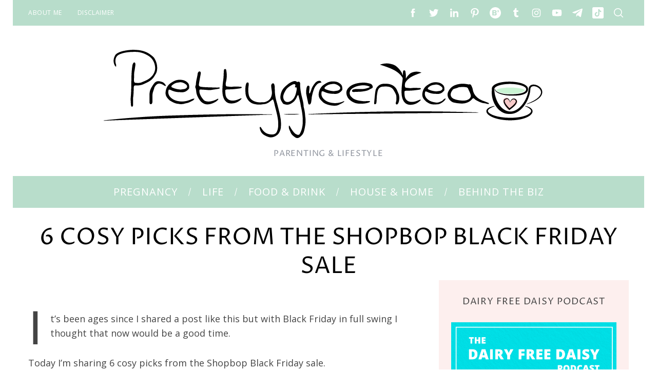

--- FILE ---
content_type: text/plain
request_url: https://www.google-analytics.com/j/collect?v=1&_v=j102&a=1593028720&t=pageview&_s=1&dl=https%3A%2F%2Fwww.prettygreentea.com%2F2020%2F11%2F6-cosy-picks-from-the-shopbop-black-friday-sale&ul=en-us%40posix&dt=6%20cosy%20picks%20from%20the%20Shopbop%20Black%20Friday%20sale%20-%20Prettygreentea&sr=1280x720&vp=1280x720&_u=IEBAAEABAAAAACAAI~&jid=1050608005&gjid=555982722&cid=1281086310.1770091596&tid=UA-16378601-1&_gid=721088466.1770091596&_r=1&_slc=1&z=262658793
body_size: -452
content:
2,cG-JF30B0QTYJ